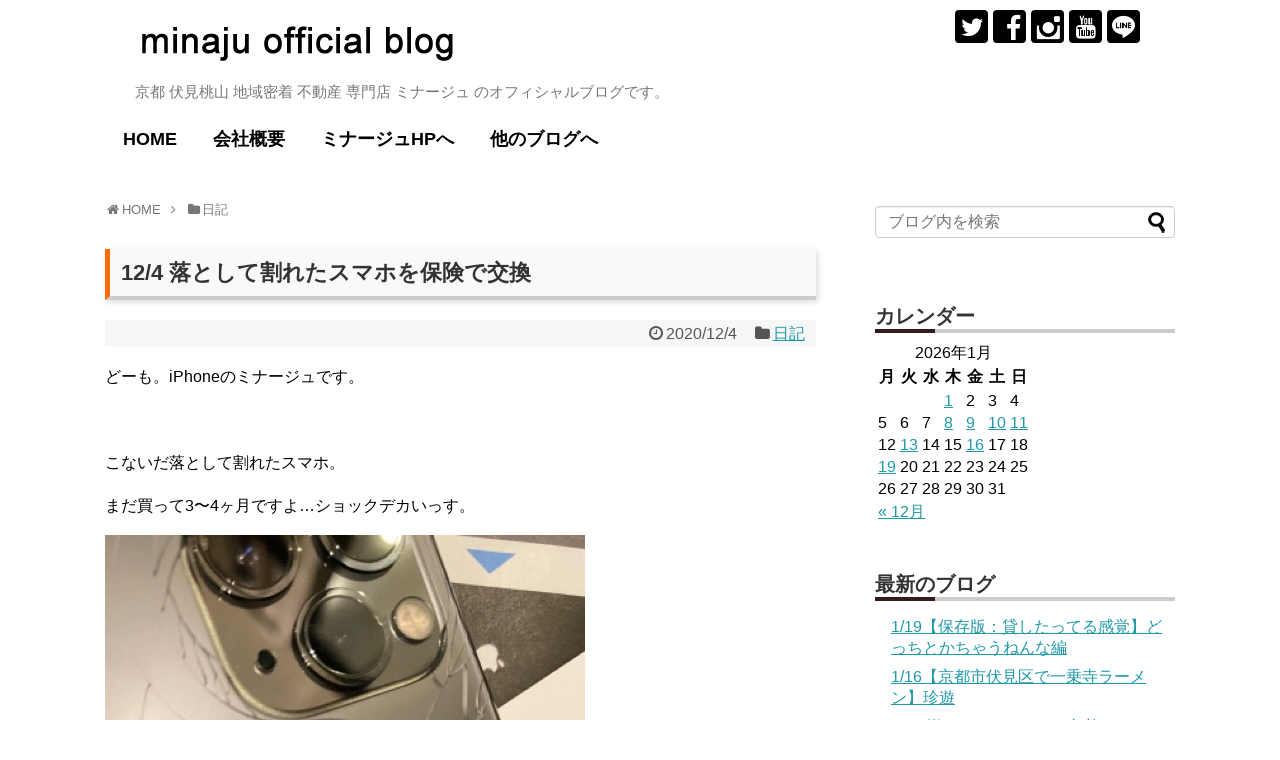

--- FILE ---
content_type: text/html; charset=UTF-8
request_url: https://minaju.biz/nikki/12-4-%E8%90%BD%E3%81%A8%E3%81%97%E3%81%A6%E5%89%B2%E3%82%8C%E3%81%9F%E3%82%B9%E3%83%9E%E3%83%9B%E3%82%92%E4%BF%9D%E9%99%BA%E3%81%A7%E4%BA%A4%E6%8F%9B/
body_size: 65452
content:
<!DOCTYPE html>
<html lang="ja">
<head>
<meta charset="UTF-8">
  <meta name="viewport" content="width=device-width,initial-scale=1.0">
<link rel="alternate" type="application/rss+xml" title="minaju official blog（ミナージュ・オフィシャルブログ） RSS Feed" href="https://minaju.biz/feed/" />
<link rel="pingback" href="https://minaju.biz/xmlrpc.php" />
<meta name="description" content="どーも。iPhoneのミナージュです。こないだ落として割れたスマホ。まだ買って3〜4ヶ月ですよ…ショックデカいっす。“保険入ってへんだかなぁ…”ってドコモに聞いたらちゃんと入ってたらしく、11000円で新品交換できるという。もっ..." />
<meta name="keywords" content="日記" />
<!-- OGP -->
<meta property="og:type" content="article">
<meta property="og:description" content="どーも。iPhoneのミナージュです。こないだ落として割れたスマホ。まだ買って3〜4ヶ月ですよ…ショックデカいっす。“保険入ってへんだかなぁ…”ってドコモに聞いたらちゃんと入ってたらしく、11000円で新品交換できるという。もっ...">
<meta property="og:title" content="12/4 落として割れたスマホを保険で交換">
<meta property="og:url" content="https://minaju.biz/nikki/12-4-%e8%90%bd%e3%81%a8%e3%81%97%e3%81%a6%e5%89%b2%e3%82%8c%e3%81%9f%e3%82%b9%e3%83%9e%e3%83%9b%e3%82%92%e4%bf%9d%e9%99%ba%e3%81%a7%e4%ba%a4%e6%8f%9b/">
<meta property="og:image" content="https://minaju.biz/wp-content/uploads/2020/12/8C84873A-F79E-47F9-98CD-088B3FF46C53.jpeg">
<meta property="og:site_name" content="minaju official blog（ミナージュ・オフィシャルブログ）">
<meta property="og:locale" content="ja_JP">
<!-- /OGP -->
<!-- Twitter Card -->
<meta name="twitter:card" content="summary">
<meta name="twitter:description" content="どーも。iPhoneのミナージュです。こないだ落として割れたスマホ。まだ買って3〜4ヶ月ですよ…ショックデカいっす。“保険入ってへんだかなぁ…”ってドコモに聞いたらちゃんと入ってたらしく、11000円で新品交換できるという。もっ...">
<meta name="twitter:title" content="12/4 落として割れたスマホを保険で交換">
<meta name="twitter:url" content="https://minaju.biz/nikki/12-4-%e8%90%bd%e3%81%a8%e3%81%97%e3%81%a6%e5%89%b2%e3%82%8c%e3%81%9f%e3%82%b9%e3%83%9e%e3%83%9b%e3%82%92%e4%bf%9d%e9%99%ba%e3%81%a7%e4%ba%a4%e6%8f%9b/">
<meta name="twitter:image" content="https://minaju.biz/wp-content/uploads/2020/12/8C84873A-F79E-47F9-98CD-088B3FF46C53.jpeg">
<meta name="twitter:domain" content="minaju.biz">
<meta name="twitter:creator" content="@minaju_mj">
<meta name="twitter:site" content="@minaju_mj">
<!-- /Twitter Card -->

<title>12/4 落として割れたスマホを保険で交換</title>
<link rel='dns-prefetch' href='//s0.wp.com' />
<link rel='dns-prefetch' href='//s.w.org' />
<link rel="alternate" type="application/rss+xml" title="minaju official blog（ミナージュ・オフィシャルブログ） &raquo; フィード" href="https://minaju.biz/feed/" />
<link rel="alternate" type="application/rss+xml" title="minaju official blog（ミナージュ・オフィシャルブログ） &raquo; コメントフィード" href="https://minaju.biz/comments/feed/" />
<link rel="alternate" type="application/rss+xml" title="minaju official blog（ミナージュ・オフィシャルブログ） &raquo; 12/4 落として割れたスマホを保険で交換 のコメントのフィード" href="https://minaju.biz/nikki/12-4-%e8%90%bd%e3%81%a8%e3%81%97%e3%81%a6%e5%89%b2%e3%82%8c%e3%81%9f%e3%82%b9%e3%83%9e%e3%83%9b%e3%82%92%e4%bf%9d%e9%99%ba%e3%81%a7%e4%ba%a4%e6%8f%9b/feed/" />
		<script type="text/javascript">
			window._wpemojiSettings = {"baseUrl":"https:\/\/s.w.org\/images\/core\/emoji\/12.0.0-1\/72x72\/","ext":".png","svgUrl":"https:\/\/s.w.org\/images\/core\/emoji\/12.0.0-1\/svg\/","svgExt":".svg","source":{"concatemoji":"https:\/\/minaju.biz\/wp-includes\/js\/wp-emoji-release.min.js"}};
			!function(a,b,c){function d(a,b){var c=String.fromCharCode;l.clearRect(0,0,k.width,k.height),l.fillText(c.apply(this,a),0,0);var d=k.toDataURL();l.clearRect(0,0,k.width,k.height),l.fillText(c.apply(this,b),0,0);var e=k.toDataURL();return d===e}function e(a){var b;if(!l||!l.fillText)return!1;switch(l.textBaseline="top",l.font="600 32px Arial",a){case"flag":return!(b=d([55356,56826,55356,56819],[55356,56826,8203,55356,56819]))&&(b=d([55356,57332,56128,56423,56128,56418,56128,56421,56128,56430,56128,56423,56128,56447],[55356,57332,8203,56128,56423,8203,56128,56418,8203,56128,56421,8203,56128,56430,8203,56128,56423,8203,56128,56447]),!b);case"emoji":return b=d([55357,56424,55356,57342,8205,55358,56605,8205,55357,56424,55356,57340],[55357,56424,55356,57342,8203,55358,56605,8203,55357,56424,55356,57340]),!b}return!1}function f(a){var c=b.createElement("script");c.src=a,c.defer=c.type="text/javascript",b.getElementsByTagName("head")[0].appendChild(c)}var g,h,i,j,k=b.createElement("canvas"),l=k.getContext&&k.getContext("2d");for(j=Array("flag","emoji"),c.supports={everything:!0,everythingExceptFlag:!0},i=0;i<j.length;i++)c.supports[j[i]]=e(j[i]),c.supports.everything=c.supports.everything&&c.supports[j[i]],"flag"!==j[i]&&(c.supports.everythingExceptFlag=c.supports.everythingExceptFlag&&c.supports[j[i]]);c.supports.everythingExceptFlag=c.supports.everythingExceptFlag&&!c.supports.flag,c.DOMReady=!1,c.readyCallback=function(){c.DOMReady=!0},c.supports.everything||(h=function(){c.readyCallback()},b.addEventListener?(b.addEventListener("DOMContentLoaded",h,!1),a.addEventListener("load",h,!1)):(a.attachEvent("onload",h),b.attachEvent("onreadystatechange",function(){"complete"===b.readyState&&c.readyCallback()})),g=c.source||{},g.concatemoji?f(g.concatemoji):g.wpemoji&&g.twemoji&&(f(g.twemoji),f(g.wpemoji)))}(window,document,window._wpemojiSettings);
		</script>
		<style type="text/css">
img.wp-smiley,
img.emoji {
	display: inline !important;
	border: none !important;
	box-shadow: none !important;
	height: 1em !important;
	width: 1em !important;
	margin: 0 .07em !important;
	vertical-align: -0.1em !important;
	background: none !important;
	padding: 0 !important;
}
</style>
	<link rel='stylesheet' id='simplicity-style-css'  href='https://minaju.biz/wp-content/themes/simplicity2/style.css' type='text/css' media='all' />
<link rel='stylesheet' id='responsive-style-css'  href='https://minaju.biz/wp-content/themes/simplicity2/css/responsive-pc.css' type='text/css' media='all' />
<link rel='stylesheet' id='font-awesome-style-css'  href='https://minaju.biz/wp-content/themes/simplicity2/webfonts/css/font-awesome.min.css' type='text/css' media='all' />
<link rel='stylesheet' id='icomoon-style-css'  href='https://minaju.biz/wp-content/themes/simplicity2/webfonts/icomoon/style.css' type='text/css' media='all' />
<link rel='stylesheet' id='responsive-mode-style-css'  href='https://minaju.biz/wp-content/themes/simplicity2/responsive.css' type='text/css' media='all' />
<link rel='stylesheet' id='narrow-style-css'  href='https://minaju.biz/wp-content/themes/simplicity2/css/narrow.css' type='text/css' media='all' />
<link rel='stylesheet' id='media-style-css'  href='https://minaju.biz/wp-content/themes/simplicity2/css/media.css' type='text/css' media='all' />
<link rel='stylesheet' id='extension-style-css'  href='https://minaju.biz/wp-content/themes/simplicity2/css/extension.css' type='text/css' media='all' />
<style id='extension-style-inline-css' type='text/css'>
 .entry-thumb img,.related-entry-thumb img,.widget_new_entries ul li img,.widget_new_popular ul li img,.widget_popular_ranking ul li img,#prev-next img,.widget_new_entries .new-entrys-large .new-entry img{border-radius:10px}@media screen and (max-width:639px){.article br{display:block}} body{word-wrap:break-word}
</style>
<link rel='stylesheet' id='child-style-css'  href='https://minaju.biz/wp-content/themes/simplicity2-child-for-minaju-blog/style.css' type='text/css' media='all' />
<link rel='stylesheet' id='child-responsive-mode-style-css'  href='https://minaju.biz/wp-content/themes/simplicity2-child-for-minaju-blog/responsive.css' type='text/css' media='all' />
<link rel='stylesheet' id='print-style-css'  href='https://minaju.biz/wp-content/themes/simplicity2/css/print.css' type='text/css' media='print' />
<link rel='stylesheet' id='wp-block-library-css'  href='https://minaju.biz/wp-includes/css/dist/block-library/style.min.css' type='text/css' media='all' />
<link rel='stylesheet' id='jetpack_css-css'  href='https://minaju.biz/wp-content/plugins/jetpack/css/jetpack.css' type='text/css' media='all' />
<script type='text/javascript' src='https://minaju.biz/wp-includes/js/jquery/jquery.js'></script>
<script type='text/javascript' src='https://minaju.biz/wp-includes/js/jquery/jquery-migrate.min.js'></script>
<link rel="canonical" href="https://minaju.biz/nikki/12-4-%e8%90%bd%e3%81%a8%e3%81%97%e3%81%a6%e5%89%b2%e3%82%8c%e3%81%9f%e3%82%b9%e3%83%9e%e3%83%9b%e3%82%92%e4%bf%9d%e9%99%ba%e3%81%a7%e4%ba%a4%e6%8f%9b/" />
<link rel='shortlink' href='https://wp.me/p8OdMc-1TS' />
<link rel="alternate" type="application/json+oembed" href="https://minaju.biz/wp-json/oembed/1.0/embed?url=https%3A%2F%2Fminaju.biz%2Fnikki%2F12-4-%25e8%2590%25bd%25e3%2581%25a8%25e3%2581%2597%25e3%2581%25a6%25e5%2589%25b2%25e3%2582%258c%25e3%2581%259f%25e3%2582%25b9%25e3%2583%259e%25e3%2583%259b%25e3%2582%2592%25e4%25bf%259d%25e9%2599%25ba%25e3%2581%25a7%25e4%25ba%25a4%25e6%258f%259b%2F" />
<link rel="alternate" type="text/xml+oembed" href="https://minaju.biz/wp-json/oembed/1.0/embed?url=https%3A%2F%2Fminaju.biz%2Fnikki%2F12-4-%25e8%2590%25bd%25e3%2581%25a8%25e3%2581%2597%25e3%2581%25a6%25e5%2589%25b2%25e3%2582%258c%25e3%2581%259f%25e3%2582%25b9%25e3%2583%259e%25e3%2583%259b%25e3%2582%2592%25e4%25bf%259d%25e9%2599%25ba%25e3%2581%25a7%25e4%25ba%25a4%25e6%258f%259b%2F&#038;format=xml" />

<link rel='dns-prefetch' href='//v0.wordpress.com'/>
<style type='text/css'>img#wpstats{display:none}</style><link rel="shortcut icon" type="image/x-icon" href="https://minaju.biz/wp-content/uploads/2017/05/favicon.ico" />
<!-- Google Analytics -->
<script>
  (function(i,s,o,g,r,a,m){i['GoogleAnalyticsObject']=r;i[r]=i[r]||function(){
  (i[r].q=i[r].q||[]).push(arguments)},i[r].l=1*new Date();a=s.createElement(o),
  m=s.getElementsByTagName(o)[0];a.async=1;a.src=g;m.parentNode.insertBefore(a,m)
  })(window,document,'script','//www.google-analytics.com/analytics.js','ga');

  ga('create', 'UA-100505036-1', 'auto');
    ga('send', 'pageview');
</script>
<!-- /Google Analytics -->
</head>
  <body class="post-template-default single single-post postid-7308 single-format-standard categoryid-1" itemscope itemtype="http://schema.org/WebPage">
    <div id="container">

      <!-- header -->
      <header itemscope itemtype="http://schema.org/WPHeader">
        <div id="header" class="clearfix">
          <div id="header-in">

                        <div id="h-top">
              <!-- モバイルメニュー表示用のボタン -->
<div id="mobile-menu">
  <a id="mobile-menu-toggle" href="#"><span class="fa fa-bars fa-2x"></span></a>
</div>

              <div class="alignleft top-title-catchphrase">
                <!-- サイトのタイトル -->
<p id="site-title" itemscope itemtype="http://schema.org/Organization">
  <a href="https://minaju.biz/"><img src="https://minaju.biz/wp-content/uploads/2017/04/logo.png" alt="minaju official blog（ミナージュ・オフィシャルブログ）" class="site-title-img" /></a></p>
<!-- サイトの概要 -->
<p id="site-description">
  京都 伏見桃山 地域密着 不動産 専門店 ミナージュ のオフィシャルブログです。</p>
              </div>

              <div class="alignright top-sns-follows">
                                <!-- SNSページ -->
<div class="sns-pages">
<p class="sns-follow-msg">フォローする</p>
<ul class="snsp">
<li class="twitter-page"><a href="//twitter.com/minaju_mj" target="_blank" title="Twitterをフォロー" rel="nofollow"><span class="icon-twitter-logo"></span></a></li><li class="facebook-page"><a href="//www.facebook.com/ミナージュ-有限会社ミナミ住宅販売-371091326303006" target="_blank" title="Facebookをフォロー" rel="nofollow"><span class="icon-facebook-logo"></span></a></li><li class="instagram-page"><a href="//instagram.com/p/BTVttK8lndw" target="_blank" title="Instagramをフォロー" rel="nofollow"><span class="icon-instagram-logo"></span></a></li><li class="youtube-page"><a href="https://www.youtube.com/user/m003710/featured" target="_blank" title="YouTubeをフォロー" rel="nofollow"><span class="icon-youtube-logo"></span></a></li><li class="line-page"><a href="//line.naver.jp/ti/p/@omo1187k" target="_blank" title="LINE@をフォロー" rel="nofollow"><span class="icon-line-logo"></span></a></li>  </ul>
</div>
                              </div>

            </div><!-- /#h-top -->
          </div><!-- /#header-in -->
        </div><!-- /#header -->
      </header>

      <!-- Navigation -->
<nav itemscope itemtype="http://schema.org/SiteNavigationElement">
  <div id="navi">
      	<div id="navi-in">
      <div class="menu-%e3%83%98%e3%83%83%e3%83%80%e3%83%bc%e3%83%a1%e3%83%8b%e3%83%a5%e3%83%bc-container"><ul id="menu-%e3%83%98%e3%83%83%e3%83%80%e3%83%bc%e3%83%a1%e3%83%8b%e3%83%a5%e3%83%bc" class="menu"><li id="menu-item-63" class="menu-item menu-item-type-custom menu-item-object-custom menu-item-home menu-item-63"><a href="https://minaju.biz/">HOME</a></li>
<li id="menu-item-51" class="menu-item menu-item-type-post_type menu-item-object-page menu-item-51"><a href="https://minaju.biz/company/">会社概要</a></li>
<li id="menu-item-53" class="menu-item menu-item-type-custom menu-item-object-custom menu-item-53"><a href="https://www.minaju.com/">ミナージュHPへ</a></li>
<li id="menu-item-117" class="menu-item menu-item-type-custom menu-item-object-custom menu-item-has-children menu-item-117"><a>他のブログへ</a>
<ul class="sub-menu">
	<li id="menu-item-114" class="menu-item menu-item-type-custom menu-item-object-custom menu-item-114"><a href="https://minaju.info/">ミナージュのスタッフブログ</a></li>
	<li id="menu-item-113" class="menu-item menu-item-type-custom menu-item-object-custom menu-item-113"><a href="https://minaju.net/">GGmountain</a></li>
</ul>
</li>
</ul></div>    </div><!-- /#navi-in -->
  </div><!-- /#navi -->
</nav>
<!-- /Navigation -->
      <!-- 本体部分 -->
      <div id="body">
        <div id="body-in">

          
        
          <!-- main -->
          <main itemscope itemprop="mainContentOfPage">
            <div id="main" itemscope itemtype="http://schema.org/Blog">


  
  <div id="breadcrumb" class="breadcrumb-category"><div itemtype="http://data-vocabulary.org/Breadcrumb" itemscope="" class="breadcrumb-home"><span class="fa fa-home fa-fw"></span><a href="https://minaju.biz" itemprop="url"><span itemprop="title">HOME</span></a><span class="sp"><span class="fa fa-angle-right"></span></span></div><div itemtype="http://data-vocabulary.org/Breadcrumb" itemscope=""><span class="fa fa-folder fa-fw"></span><a href="https://minaju.biz/category/nikki/" itemprop="url"><span itemprop="title">日記</span></a></div></div><!-- /#breadcrumb -->  <div id="post-7308" class="post-7308 post type-post status-publish format-standard has-post-thumbnail hentry category-nikki">
  <article class="article">
  
  
  <header>
    <h1 class="entry-title">
            12/4 落として割れたスマホを保険で交換          </h1>
    <p class="post-meta">
            <span class="post-date"><span class="fa fa-clock-o fa-fw"></span><time class="entry-date date published updated" datetime="2020-12-04T17:13:27+09:00">2020/12/4</time></span>
    
      <span class="category"><span class="fa fa-folder fa-fw"></span><a href="https://minaju.biz/category/nikki/" rel="category tag">日記</a></span>

      
      
      
      
      
    </p>

    
    
    
      </header>

  
  <div id="the-content" class="entry-content">
  <p>どーも。iPhoneのミナージュです。</p>
<p>&ensp;</p>
<p>こないだ落として割れたスマホ。</p>
<p>まだ買って3〜4ヶ月ですよ…ショックデカいっす。</p>
<p><img class="alignnone size-full wp-image-7296" src="https://minaju.biz/wp-content/uploads/2020/11/0D78BF23-CB59-4488-9C3F-F2FCBD6D2742.jpeg" alt="" width="480" height="640" srcset="https://minaju.biz/wp-content/uploads/2020/11/0D78BF23-CB59-4488-9C3F-F2FCBD6D2742.jpeg 480w, https://minaju.biz/wp-content/uploads/2020/11/0D78BF23-CB59-4488-9C3F-F2FCBD6D2742-225x300.jpeg 225w, https://minaju.biz/wp-content/uploads/2020/11/0D78BF23-CB59-4488-9C3F-F2FCBD6D2742-320x427.jpeg 320w" sizes="(max-width: 480px) 100vw, 480px" /></p>
<p>&ensp;</p>
<p>“保険入ってへんだかなぁ…”</p>
<p>ってドコモに聞いたらちゃんと入ってたらしく、11000円で新品交換できるという。</p>
<p>&ensp;</p>
<p>もったいないけど仕方ない。</p>
<p>&ensp;</p>
<p>これも勉強やと手続きしました。</p>
<p>&ensp;</p>
<p>ドコモの専用窓口に連絡して、新品が郵送で送られてきた。</p>
<p><img class="alignnone size-full wp-image-7309" src="https://minaju.biz/wp-content/uploads/2020/12/8C84873A-F79E-47F9-98CD-088B3FF46C53.jpeg" alt="" width="640" height="480" srcset="https://minaju.biz/wp-content/uploads/2020/12/8C84873A-F79E-47F9-98CD-088B3FF46C53.jpeg 640w, https://minaju.biz/wp-content/uploads/2020/12/8C84873A-F79E-47F9-98CD-088B3FF46C53-300x225.jpeg 300w, https://minaju.biz/wp-content/uploads/2020/12/8C84873A-F79E-47F9-98CD-088B3FF46C53-320x240.jpeg 320w" sizes="(max-width: 640px) 100vw, 640px" /></p>
<p>&ensp;</p>
<p>バックアップ取って、SIMカードを入れ換えて、古い方のデータ消して黄色の返送封筒に入れて郵便ポストへ。</p>
<p>新しい方立ち上げて、アカウントを操作。</p>
<p>これがめちゃくちゃ邪魔くさい。。。メール設定、銀行系とカード系でうまく連携出来ずややこしい手続きして元に戻りつつありますが…まだ完全復旧出来ず。</p>
<p>&ensp;</p>
<p>ホンマこんな作業も覚えりゃ簡単なんだろけど…苦手なんです実は。</p>
<p>&ensp;</p>
<p>iPadも新しいの来たけど…使わず放置…。</p>
<p>あっかんわ〜(^◇^;)</p>
  </div>

  <footer>
    <!-- ページリンク -->
          <div id="text-8" class="widget-under-article widget_text">			<div class="textwidget"><a href="//localkansai.blogmura.com/kyoto_town/ranking.html"><img src="//localkansai.blogmura.com/kyoto_town/img/kyoto_town88_31.gif" width="88" height="31" border="0" alt="にほんブログ村 地域生活（街） 関西ブログ 京都（市）情報へ" /></a><br /><a href="//localkansai.blogmura.com/kyoto_town/ranking.html">にほんブログ村</a></div>
		</div>    
    

    
    <div id="sns-group" class="sns-group sns-group-bottom">
    <div class="sns-buttons sns-buttons-pc">
    <p class="sns-share-msg">シェアする</p>
    <ul class="snsb snsb-balloon clearfix">
        <li class="balloon-btn twitter-balloon-btn">
      <span class="balloon-btn-set">
        <span class="arrow-box">
          <a href="//twitter.com/search?q=https%3A%2F%2Fminaju.biz%2Fnikki%2F12-4-%25e8%2590%25bd%25e3%2581%25a8%25e3%2581%2597%25e3%2581%25a6%25e5%2589%25b2%25e3%2582%258c%25e3%2581%259f%25e3%2582%25b9%25e3%2583%259e%25e3%2583%259b%25e3%2582%2592%25e4%25bf%259d%25e9%2599%25ba%25e3%2581%25a7%25e4%25ba%25a4%25e6%258f%259b%2F" target="blank" class="arrow-box-link twitter-arrow-box-link" rel="nofollow">
            <span class="social-count twitter-count"><span class="fa fa-comments"></span></span>
          </a>
        </span>
        <a href="https://twitter.com/intent/tweet?text=12%2F4+%E8%90%BD%E3%81%A8%E3%81%97%E3%81%A6%E5%89%B2%E3%82%8C%E3%81%9F%E3%82%B9%E3%83%9E%E3%83%9B%E3%82%92%E4%BF%9D%E9%99%BA%E3%81%A7%E4%BA%A4%E6%8F%9B&amp;url=https%3A%2F%2Fminaju.biz%2Fnikki%2F12-4-%25e8%2590%25bd%25e3%2581%25a8%25e3%2581%2597%25e3%2581%25a6%25e5%2589%25b2%25e3%2582%258c%25e3%2581%259f%25e3%2582%25b9%25e3%2583%259e%25e3%2583%259b%25e3%2582%2592%25e4%25bf%259d%25e9%2599%25ba%25e3%2581%25a7%25e4%25ba%25a4%25e6%258f%259b%2F" target="blank" class="balloon-btn-link twitter-balloon-btn-link" rel="nofollow">
          <span class="icon-twitter"></span>
        </a>
      </span>
    </li>
            <li class="balloon-btn facebook-balloon-btn">
      <span class="balloon-btn-set">
        <span class="arrow-box">
          <a href="//www.facebook.com/sharer/sharer.php?u=https://minaju.biz/nikki/12-4-%e8%90%bd%e3%81%a8%e3%81%97%e3%81%a6%e5%89%b2%e3%82%8c%e3%81%9f%e3%82%b9%e3%83%9e%e3%83%9b%e3%82%92%e4%bf%9d%e9%99%ba%e3%81%a7%e4%ba%a4%e6%8f%9b/&amp;t=12%2F4+%E8%90%BD%E3%81%A8%E3%81%97%E3%81%A6%E5%89%B2%E3%82%8C%E3%81%9F%E3%82%B9%E3%83%9E%E3%83%9B%E3%82%92%E4%BF%9D%E9%99%BA%E3%81%A7%E4%BA%A4%E6%8F%9B" target="blank" class="arrow-box-link facebook-arrow-box-link" rel="nofollow">
            <span class="social-count facebook-count"><span class="fa fa-spinner fa-pulse"></span></span>
          </a>
        </span>
        <a href="//www.facebook.com/sharer/sharer.php?u=https://minaju.biz/nikki/12-4-%e8%90%bd%e3%81%a8%e3%81%97%e3%81%a6%e5%89%b2%e3%82%8c%e3%81%9f%e3%82%b9%e3%83%9e%e3%83%9b%e3%82%92%e4%bf%9d%e9%99%ba%e3%81%a7%e4%ba%a4%e6%8f%9b/&amp;t=12%2F4+%E8%90%BD%E3%81%A8%E3%81%97%E3%81%A6%E5%89%B2%E3%82%8C%E3%81%9F%E3%82%B9%E3%83%9E%E3%83%9B%E3%82%92%E4%BF%9D%E9%99%BA%E3%81%A7%E4%BA%A4%E6%8F%9B" target="blank" class="balloon-btn-link facebook-balloon-btn-link" rel="nofollow">
          <span class="icon-facebook"></span>
        </a>
      </span>
    </li>
            <li class="balloon-btn googleplus-balloon-btn">
      <span class="balloon-btn-set">
        <span class="arrow-box">
          <a href="//plus.google.com/share?url=https%3A%2F%2Fminaju.biz%2Fnikki%2F12-4-%25e8%2590%25bd%25e3%2581%25a8%25e3%2581%2597%25e3%2581%25a6%25e5%2589%25b2%25e3%2582%258c%25e3%2581%259f%25e3%2582%25b9%25e3%2583%259e%25e3%2583%259b%25e3%2582%2592%25e4%25bf%259d%25e9%2599%25ba%25e3%2581%25a7%25e4%25ba%25a4%25e6%258f%259b%2F" onclick="javascript:window.open(this.href, '', 'menubar=no,toolbar=no,resizable=yes,scrollbars=yes,height=600,width=600');return false;" target="blank" class="arrow-box-link googleplus-arrow-box-link" rel="nofollow">
            <span class="social-count googleplus-count"><span class="fa fa-spinner fa-pulse"></span></span>
          </a>
        </span>
        <a href="//plus.google.com/share?url=https%3A%2F%2Fminaju.biz%2Fnikki%2F12-4-%25e8%2590%25bd%25e3%2581%25a8%25e3%2581%2597%25e3%2581%25a6%25e5%2589%25b2%25e3%2582%258c%25e3%2581%259f%25e3%2582%25b9%25e3%2583%259e%25e3%2583%259b%25e3%2582%2592%25e4%25bf%259d%25e9%2599%25ba%25e3%2581%25a7%25e4%25ba%25a4%25e6%258f%259b%2F" onclick="javascript:window.open(this.href, '', 'menubar=no,toolbar=no,resizable=yes,scrollbars=yes,height=600,width=600');return false;" target="blank" class="balloon-btn-link googleplus-balloon-btn-link" rel="nofollow">
          <span class="icon-googleplus"></span>
        </a>
      </span>
    </li>
            <li class="balloon-btn hatena-balloon-btn">
      <span class="balloon-btn-set">
        <span class="arrow-box">
          <a href="//b.hatena.ne.jp/entry/s/minaju.biz/nikki/12-4-%e8%90%bd%e3%81%a8%e3%81%97%e3%81%a6%e5%89%b2%e3%82%8c%e3%81%9f%e3%82%b9%e3%83%9e%e3%83%9b%e3%82%92%e4%bf%9d%e9%99%ba%e3%81%a7%e4%ba%a4%e6%8f%9b/" target="blank" class="arrow-box-link hatena-arrow-box-link" rel="nofollow">
            <span class="social-count hatebu-count"><span class="fa fa-spinner fa-pulse"></span></span>
          </a>
        </span>
        <a href="//b.hatena.ne.jp/entry/s/minaju.biz/nikki/12-4-%e8%90%bd%e3%81%a8%e3%81%97%e3%81%a6%e5%89%b2%e3%82%8c%e3%81%9f%e3%82%b9%e3%83%9e%e3%83%9b%e3%82%92%e4%bf%9d%e9%99%ba%e3%81%a7%e4%ba%a4%e6%8f%9b/" target="blank" class="hatena-bookmark-button balloon-btn-link hatena-balloon-btn-link" data-hatena-bookmark-layout="simple" title="12/4 落として割れたスマホを保険で交換" rel="nofollow">
          <span class="icon-hatena"></span>
        </a>
      </span>
    </li>
            <li class="balloon-btn pocket-balloon-btn">
      <span class="balloon-btn-set">
        <span class="arrow-box">
          <a href="//getpocket.com/edit?url=https://minaju.biz/nikki/12-4-%e8%90%bd%e3%81%a8%e3%81%97%e3%81%a6%e5%89%b2%e3%82%8c%e3%81%9f%e3%82%b9%e3%83%9e%e3%83%9b%e3%82%92%e4%bf%9d%e9%99%ba%e3%81%a7%e4%ba%a4%e6%8f%9b/" target="blank" class="arrow-box-link pocket-arrow-box-link" rel="nofollow">
            <span class="social-count pocket-count"><span class="fa fa-spinner fa-pulse"></span></span>
          </a>
        </span>
        <a href="//getpocket.com/edit?url=https://minaju.biz/nikki/12-4-%e8%90%bd%e3%81%a8%e3%81%97%e3%81%a6%e5%89%b2%e3%82%8c%e3%81%9f%e3%82%b9%e3%83%9e%e3%83%9b%e3%82%92%e4%bf%9d%e9%99%ba%e3%81%a7%e4%ba%a4%e6%8f%9b/" target="blank" class="balloon-btn-link pocket-balloon-btn-link" rel="nofollow">
          <span class="icon-pocket"></span>
        </a>
      </span>
    </li>
            <li class="balloon-btn line-balloon-btn">
      <span class="balloon-btn-set">
        <span class="arrow-box">
          <a href="//timeline.line.me/social-plugin/share?url=https%3A%2F%2Fminaju.biz%2Fnikki%2F12-4-%25e8%2590%25bd%25e3%2581%25a8%25e3%2581%2597%25e3%2581%25a6%25e5%2589%25b2%25e3%2582%258c%25e3%2581%259f%25e3%2582%25b9%25e3%2583%259e%25e3%2583%259b%25e3%2582%2592%25e4%25bf%259d%25e9%2599%25ba%25e3%2581%25a7%25e4%25ba%25a4%25e6%258f%259b%2F" target="blank" class="arrow-box-link line-arrow-box-link" rel="nofollow">
            LINE!
          </a>
        </span>
        <a href="//timeline.line.me/social-plugin/share?url=https%3A%2F%2Fminaju.biz%2Fnikki%2F12-4-%25e8%2590%25bd%25e3%2581%25a8%25e3%2581%2597%25e3%2581%25a6%25e5%2589%25b2%25e3%2582%258c%25e3%2581%259f%25e3%2582%25b9%25e3%2583%259e%25e3%2583%259b%25e3%2582%2592%25e4%25bf%259d%25e9%2599%25ba%25e3%2581%25a7%25e4%25ba%25a4%25e6%258f%259b%2F" target="blank" class="balloon-btn-link line-balloon-btn-link" rel="nofollow">
          <span class="icon-line"></span>
        </a>
      </span>
    </li>
                      </ul>
</div>

    <!-- SNSページ -->
<div class="sns-pages">
<p class="sns-follow-msg">フォローする</p>
<ul class="snsp">
<li class="twitter-page"><a href="//twitter.com/minaju_mj" target="_blank" title="Twitterをフォロー" rel="nofollow"><span class="icon-twitter-logo"></span></a></li><li class="facebook-page"><a href="//www.facebook.com/ミナージュ-有限会社ミナミ住宅販売-371091326303006" target="_blank" title="Facebookをフォロー" rel="nofollow"><span class="icon-facebook-logo"></span></a></li><li class="instagram-page"><a href="//instagram.com/p/BTVttK8lndw" target="_blank" title="Instagramをフォロー" rel="nofollow"><span class="icon-instagram-logo"></span></a></li><li class="youtube-page"><a href="https://www.youtube.com/user/m003710/featured" target="_blank" title="YouTubeをフォロー" rel="nofollow"><span class="icon-youtube-logo"></span></a></li><li class="line-page"><a href="//line.naver.jp/ti/p/@omo1187k" target="_blank" title="LINE@をフォロー" rel="nofollow"><span class="icon-line-logo"></span></a></li>  </ul>
</div>
    </div>

    
    <p class="footer-post-meta">

            <span class="post-tag"></span>
      
      
      
          </p>
  </footer>
  </article><!-- .article -->
  </div><!-- .post -->

      <div id="under-entry-body">

            <aside id="related-entries">
        <h2>関連記事</h2>
                <article class="related-entry cf">
  <div class="related-entry-thumb">
    <a href="https://minaju.biz/nikki/3-2-%e4%ba%ac%e9%83%bd%e3%81%98%e3%82%83%e3%81%aa%e3%81%84%e3%81%91%e3%81%a9%e3%80%90%e5%8f%a4%e6%b0%91%e5%ae%b6%e5%8b%9f%e9%9b%86%e3%80%91%e3%82%82%e3%81%86%e3%81%99%e3%81%90%e9%96%8b%e5%a7%8b/" title="3/2 京都じゃないけど【古民家募集】もうすぐ開始！">
        <img width="100" height="100" src="https://minaju.biz/wp-content/uploads/2021/03/DF731C48-1886-4ECA-A005-B6863A9A0481-100x100.jpeg" class="related-entry-thumb-image wp-post-image" alt="" srcset="https://minaju.biz/wp-content/uploads/2021/03/DF731C48-1886-4ECA-A005-B6863A9A0481-100x100.jpeg 100w, https://minaju.biz/wp-content/uploads/2021/03/DF731C48-1886-4ECA-A005-B6863A9A0481-150x150.jpeg 150w" sizes="(max-width: 100px) 100vw, 100px" />        </a>
  </div><!-- /.related-entry-thumb -->

  <div class="related-entry-content">
    <header>
      <h3 class="related-entry-title">
        <a href="https://minaju.biz/nikki/3-2-%e4%ba%ac%e9%83%bd%e3%81%98%e3%82%83%e3%81%aa%e3%81%84%e3%81%91%e3%81%a9%e3%80%90%e5%8f%a4%e6%b0%91%e5%ae%b6%e5%8b%9f%e9%9b%86%e3%80%91%e3%82%82%e3%81%86%e3%81%99%e3%81%90%e9%96%8b%e5%a7%8b/" class="related-entry-title-link" title="3/2 京都じゃないけど【古民家募集】もうすぐ開始！">
        3/2 京都じゃないけど【古民家募集】もうすぐ開始！        </a></h3>
    </header>
    <p class="related-entry-snippet">
   どーも。日本に住まないか？がテーマのミナージュです。





おくどさんのある生活・・・

建築100年からなる古民家をき...</p>

        <footer>
      <p class="related-entry-read"><a href="https://minaju.biz/nikki/3-2-%e4%ba%ac%e9%83%bd%e3%81%98%e3%82%83%e3%81%aa%e3%81%84%e3%81%91%e3%81%a9%e3%80%90%e5%8f%a4%e6%b0%91%e5%ae%b6%e5%8b%9f%e9%9b%86%e3%80%91%e3%82%82%e3%81%86%e3%81%99%e3%81%90%e9%96%8b%e5%a7%8b/">続きを読む</a></p>
    </footer>
    
  </div><!-- /.related-entry-content -->
</article><!-- /.elated-entry -->      <article class="related-entry cf">
  <div class="related-entry-thumb">
    <a href="https://minaju.biz/nikki/5-20-%e3%81%a1%e3%82%87%e3%81%a3%e3%81%a8%e8%81%9e%e3%81%8d%e3%81%9f%e3%81%84%e3%82%93%e3%81%a0%e3%81%91%e3%81%a9%e3%80%82/" title="5/20 ちょっと聞きたいんだけど。">
        <img src="https://minaju.biz/wp-content/themes/simplicity2/images/no-image.png" alt="NO IMAGE" class="no-image related-entry-no-image" srcset="https://minaju.biz/wp-content/themes/simplicity2/images/no-image.png 100w" width="100" height="100" sizes="(max-width: 100px) 100vw, 100px" />
        </a>
  </div><!-- /.related-entry-thumb -->

  <div class="related-entry-content">
    <header>
      <h3 class="related-entry-title">
        <a href="https://minaju.biz/nikki/5-20-%e3%81%a1%e3%82%87%e3%81%a3%e3%81%a8%e8%81%9e%e3%81%8d%e3%81%9f%e3%81%84%e3%82%93%e3%81%a0%e3%81%91%e3%81%a9%e3%80%82/" class="related-entry-title-link" title="5/20 ちょっと聞きたいんだけど。">
        5/20 ちょっと聞きたいんだけど。        </a></h3>
    </header>
    <p class="related-entry-snippet">
   どーも。1人の行動が大きな損害を出す可能性もあるよ？ミナージュです。



パワハラ、モラハラ、なんちゃらハラね

いや何事も度...</p>

        <footer>
      <p class="related-entry-read"><a href="https://minaju.biz/nikki/5-20-%e3%81%a1%e3%82%87%e3%81%a3%e3%81%a8%e8%81%9e%e3%81%8d%e3%81%9f%e3%81%84%e3%82%93%e3%81%a0%e3%81%91%e3%81%a9%e3%80%82/">続きを読む</a></p>
    </footer>
    
  </div><!-- /.related-entry-content -->
</article><!-- /.elated-entry -->      <article class="related-entry cf">
  <div class="related-entry-thumb">
    <a href="https://minaju.biz/nikki/11-14-%e3%81%84%e3%81%9f%e3%81%a0%e3%81%8d%e3%81%be%e3%81%97%e3%81%9f%e3%80%9csadaharu-aoki-paris/" title="11/14 いただきました〜SADAHARU AOKI paris">
        <img width="100" height="100" src="https://minaju.biz/wp-content/uploads/2023/11/IMG_1318-100x100.jpeg" class="related-entry-thumb-image wp-post-image" alt="" srcset="https://minaju.biz/wp-content/uploads/2023/11/IMG_1318-100x100.jpeg 100w, https://minaju.biz/wp-content/uploads/2023/11/IMG_1318-150x150.jpeg 150w" sizes="(max-width: 100px) 100vw, 100px" />        </a>
  </div><!-- /.related-entry-thumb -->

  <div class="related-entry-content">
    <header>
      <h3 class="related-entry-title">
        <a href="https://minaju.biz/nikki/11-14-%e3%81%84%e3%81%9f%e3%81%a0%e3%81%8d%e3%81%be%e3%81%97%e3%81%9f%e3%80%9csadaharu-aoki-paris/" class="related-entry-title-link" title="11/14 いただきました〜SADAHARU AOKI paris">
        11/14 いただきました〜SADAHARU AOKI paris        </a></h3>
    </header>
    <p class="related-entry-snippet">
   どーも。ありがたき幸せミナージュです。



売主さんが来てくれました^ ^





毎回オシャレなお菓子ありがとうご...</p>

        <footer>
      <p class="related-entry-read"><a href="https://minaju.biz/nikki/11-14-%e3%81%84%e3%81%9f%e3%81%a0%e3%81%8d%e3%81%be%e3%81%97%e3%81%9f%e3%80%9csadaharu-aoki-paris/">続きを読む</a></p>
    </footer>
    
  </div><!-- /.related-entry-content -->
</article><!-- /.elated-entry -->      <article class="related-entry cf">
  <div class="related-entry-thumb">
    <a href="https://minaju.biz/nikki/12-2-%e6%97%a5%e6%9c%ac%e4%bb%a3%e8%a1%a8%e6%b1%ba%e5%8b%9d%e3%83%88%e3%83%bc%e3%83%8a%e3%83%a1%e3%83%b3%e3%83%88%e9%80%b2%e5%87%ba%ef%bc%81/" title="12/2 日本代表決勝トーナメント進出！">
        <img width="100" height="100" src="https://minaju.biz/wp-content/uploads/2022/12/2D930E88-D8C3-4249-B4C3-F6395D9535C4-100x100.jpeg" class="related-entry-thumb-image wp-post-image" alt="" srcset="https://minaju.biz/wp-content/uploads/2022/12/2D930E88-D8C3-4249-B4C3-F6395D9535C4-100x100.jpeg 100w, https://minaju.biz/wp-content/uploads/2022/12/2D930E88-D8C3-4249-B4C3-F6395D9535C4-150x150.jpeg 150w" sizes="(max-width: 100px) 100vw, 100px" />        </a>
  </div><!-- /.related-entry-thumb -->

  <div class="related-entry-content">
    <header>
      <h3 class="related-entry-title">
        <a href="https://minaju.biz/nikki/12-2-%e6%97%a5%e6%9c%ac%e4%bb%a3%e8%a1%a8%e6%b1%ba%e5%8b%9d%e3%83%88%e3%83%bc%e3%83%8a%e3%83%a1%e3%83%b3%e3%83%88%e9%80%b2%e5%87%ba%ef%bc%81/" class="related-entry-title-link" title="12/2 日本代表決勝トーナメント進出！">
        12/2 日本代表決勝トーナメント進出！        </a></h3>
    </header>
    <p class="related-entry-snippet">
   どーも。そら泣くミナージュです。



スペイン撃破！





めちゃくちゃ走ってた！

キツかった！

でも...</p>

        <footer>
      <p class="related-entry-read"><a href="https://minaju.biz/nikki/12-2-%e6%97%a5%e6%9c%ac%e4%bb%a3%e8%a1%a8%e6%b1%ba%e5%8b%9d%e3%83%88%e3%83%bc%e3%83%8a%e3%83%a1%e3%83%b3%e3%83%88%e9%80%b2%e5%87%ba%ef%bc%81/">続きを読む</a></p>
    </footer>
    
  </div><!-- /.related-entry-content -->
</article><!-- /.elated-entry -->      <article class="related-entry cf">
  <div class="related-entry-thumb">
    <a href="https://minaju.biz/nikki/8-5-%e9%81%a0%e8%bf%91%e4%b8%a1%e7%94%a8%e6%9c%80%e5%bc%b7%ef%bc%81%e9%9a%a0%e3%82%8c%ef%bc%81%ef%bc%9f/" title="8/5 遠近両用最強！隠れ…！？">
        <img width="100" height="100" src="https://minaju.biz/wp-content/uploads/2022/08/D9FC9538-6F60-44D2-ACE3-AE3019FBE3DF-100x100.jpeg" class="related-entry-thumb-image wp-post-image" alt="" srcset="https://minaju.biz/wp-content/uploads/2022/08/D9FC9538-6F60-44D2-ACE3-AE3019FBE3DF-100x100.jpeg 100w, https://minaju.biz/wp-content/uploads/2022/08/D9FC9538-6F60-44D2-ACE3-AE3019FBE3DF-150x150.jpeg 150w" sizes="(max-width: 100px) 100vw, 100px" />        </a>
  </div><!-- /.related-entry-thumb -->

  <div class="related-entry-content">
    <header>
      <h3 class="related-entry-title">
        <a href="https://minaju.biz/nikki/8-5-%e9%81%a0%e8%bf%91%e4%b8%a1%e7%94%a8%e6%9c%80%e5%bc%b7%ef%bc%81%e9%9a%a0%e3%82%8c%ef%bc%81%ef%bc%9f/" class="related-entry-title-link" title="8/5 遠近両用最強！隠れ…！？">
        8/5 遠近両用最強！隠れ…！？        </a></h3>
    </header>
    <p class="related-entry-snippet">
   どーも。目が…目が…ミナージュです。



乱視な上に老眼。

見えぬのだ！



眼鏡市場に相談したらついに遠近両用を...</p>

        <footer>
      <p class="related-entry-read"><a href="https://minaju.biz/nikki/8-5-%e9%81%a0%e8%bf%91%e4%b8%a1%e7%94%a8%e6%9c%80%e5%bc%b7%ef%bc%81%e9%9a%a0%e3%82%8c%ef%bc%81%ef%bc%9f/">続きを読む</a></p>
    </footer>
    
  </div><!-- /.related-entry-content -->
</article><!-- /.elated-entry -->      <article class="related-entry cf">
  <div class="related-entry-thumb">
    <a href="https://minaju.biz/nikki/11-24-%e6%97%a5%e6%9c%ac%e4%bb%a3%e8%a1%a8%e3%81%8c%e5%8b%9d%e3%81%a3%e3%81%9f%ef%bc%81/" title="11/24 日本代表が勝った！">
        <img src="https://minaju.biz/wp-content/themes/simplicity2/images/no-image.png" alt="NO IMAGE" class="no-image related-entry-no-image" srcset="https://minaju.biz/wp-content/themes/simplicity2/images/no-image.png 100w" width="100" height="100" sizes="(max-width: 100px) 100vw, 100px" />
        </a>
  </div><!-- /.related-entry-thumb -->

  <div class="related-entry-content">
    <header>
      <h3 class="related-entry-title">
        <a href="https://minaju.biz/nikki/11-24-%e6%97%a5%e6%9c%ac%e4%bb%a3%e8%a1%a8%e3%81%8c%e5%8b%9d%e3%81%a3%e3%81%9f%ef%bc%81/" class="related-entry-title-link" title="11/24 日本代表が勝った！">
        11/24 日本代表が勝った！        </a></h3>
    </header>
    <p class="related-entry-snippet">
   どーも。雄叫びミナージュです。



こんな事ある？

ドイツに勝ったで！

こんな気合い入った試合見たん久々ですよ。
...</p>

        <footer>
      <p class="related-entry-read"><a href="https://minaju.biz/nikki/11-24-%e6%97%a5%e6%9c%ac%e4%bb%a3%e8%a1%a8%e3%81%8c%e5%8b%9d%e3%81%a3%e3%81%9f%ef%bc%81/">続きを読む</a></p>
    </footer>
    
  </div><!-- /.related-entry-content -->
</article><!-- /.elated-entry -->      <article class="related-entry cf">
  <div class="related-entry-thumb">
    <a href="https://minaju.biz/nikki/9-2-%e3%80%90%e6%96%b0%e8%a6%8f%e7%89%a9%e4%bb%b6%e6%83%85%e5%a0%b1%e3%80%91%e6%9c%a8%e6%b4%a5%e5%b7%9d%e5%b8%82-%e6%9c%a8%e6%b4%a5%e5%b7%9d%e5%8f%b0-%e4%b8%ad%e5%8f%a4%e6%88%b8%e5%bb%ba/" title="9/2 【新規物件情報】木津川市 木津川台 中古戸建">
        <img width="100" height="100" src="https://minaju.biz/wp-content/uploads/2022/09/DAC5F679-9500-4911-8895-AE3EF4B3EE50-100x100.jpeg" class="related-entry-thumb-image wp-post-image" alt="" srcset="https://minaju.biz/wp-content/uploads/2022/09/DAC5F679-9500-4911-8895-AE3EF4B3EE50-100x100.jpeg 100w, https://minaju.biz/wp-content/uploads/2022/09/DAC5F679-9500-4911-8895-AE3EF4B3EE50-150x150.jpeg 150w" sizes="(max-width: 100px) 100vw, 100px" />        </a>
  </div><!-- /.related-entry-thumb -->

  <div class="related-entry-content">
    <header>
      <h3 class="related-entry-title">
        <a href="https://minaju.biz/nikki/9-2-%e3%80%90%e6%96%b0%e8%a6%8f%e7%89%a9%e4%bb%b6%e6%83%85%e5%a0%b1%e3%80%91%e6%9c%a8%e6%b4%a5%e5%b7%9d%e5%b8%82-%e6%9c%a8%e6%b4%a5%e5%b7%9d%e5%8f%b0-%e4%b8%ad%e5%8f%a4%e6%88%b8%e5%bb%ba/" class="related-entry-title-link" title="9/2 【新規物件情報】木津川市 木津川台 中古戸建">
        9/2 【新規物件情報】木津川市 木津川台 中古戸建        </a></h3>
    </header>
    <p class="related-entry-snippet">
   どーも。販売開始ミナージュです。



木津川市木津川台1丁目

土地60坪

建物30坪

南向き、駐車場1台、駅徒歩...</p>

        <footer>
      <p class="related-entry-read"><a href="https://minaju.biz/nikki/9-2-%e3%80%90%e6%96%b0%e8%a6%8f%e7%89%a9%e4%bb%b6%e6%83%85%e5%a0%b1%e3%80%91%e6%9c%a8%e6%b4%a5%e5%b7%9d%e5%b8%82-%e6%9c%a8%e6%b4%a5%e5%b7%9d%e5%8f%b0-%e4%b8%ad%e5%8f%a4%e6%88%b8%e5%bb%ba/">続きを読む</a></p>
    </footer>
    
  </div><!-- /.related-entry-content -->
</article><!-- /.elated-entry -->      <article class="related-entry cf">
  <div class="related-entry-thumb">
    <a href="https://minaju.biz/nikki/2-1-%e3%82%a2%e3%83%83%ef%bc%81%e3%81%a8%e3%81%84%e3%81%86%e9%96%93%e3%81%ab1%e6%9c%88%e7%b5%82%e3%82%8f%e3%82%8b/" title="2/1 アッ！という間に1月終わる">
        <img width="100" height="100" src="https://minaju.biz/wp-content/uploads/2023/02/16028415-9A85-4B0E-8564-8CB33DA2BE60-100x100.jpeg" class="related-entry-thumb-image wp-post-image" alt="" srcset="https://minaju.biz/wp-content/uploads/2023/02/16028415-9A85-4B0E-8564-8CB33DA2BE60-100x100.jpeg 100w, https://minaju.biz/wp-content/uploads/2023/02/16028415-9A85-4B0E-8564-8CB33DA2BE60-150x150.jpeg 150w, https://minaju.biz/wp-content/uploads/2023/02/16028415-9A85-4B0E-8564-8CB33DA2BE60-300x300.jpeg 300w, https://minaju.biz/wp-content/uploads/2023/02/16028415-9A85-4B0E-8564-8CB33DA2BE60-768x768.jpeg 768w, https://minaju.biz/wp-content/uploads/2023/02/16028415-9A85-4B0E-8564-8CB33DA2BE60-320x320.jpeg 320w, https://minaju.biz/wp-content/uploads/2023/02/16028415-9A85-4B0E-8564-8CB33DA2BE60.jpeg 1024w" sizes="(max-width: 100px) 100vw, 100px" />        </a>
  </div><!-- /.related-entry-thumb -->

  <div class="related-entry-content">
    <header>
      <h3 class="related-entry-title">
        <a href="https://minaju.biz/nikki/2-1-%e3%82%a2%e3%83%83%ef%bc%81%e3%81%a8%e3%81%84%e3%81%86%e9%96%93%e3%81%ab1%e6%9c%88%e7%b5%82%e3%82%8f%e3%82%8b/" class="related-entry-title-link" title="2/1 アッ！という間に1月終わる">
        2/1 アッ！という間に1月終わる        </a></h3>
    </header>
    <p class="related-entry-snippet">
   どーも。最速感のミナージュです。



ここ何十年で一番早かった感。

1月が瞬間に終わってしまった(⌒-⌒; )

結局年...</p>

        <footer>
      <p class="related-entry-read"><a href="https://minaju.biz/nikki/2-1-%e3%82%a2%e3%83%83%ef%bc%81%e3%81%a8%e3%81%84%e3%81%86%e9%96%93%e3%81%ab1%e6%9c%88%e7%b5%82%e3%82%8f%e3%82%8b/">続きを読む</a></p>
    </footer>
    
  </div><!-- /.related-entry-content -->
</article><!-- /.elated-entry -->      <article class="related-entry cf">
  <div class="related-entry-thumb">
    <a href="https://minaju.biz/nikki/12-6-%e3%82%af%e3%83%ad%e3%82%a2%e3%83%81%e3%82%a2%e6%88%a6/" title="12/6 クロアチア戦…">
        <img src="https://minaju.biz/wp-content/themes/simplicity2/images/no-image.png" alt="NO IMAGE" class="no-image related-entry-no-image" srcset="https://minaju.biz/wp-content/themes/simplicity2/images/no-image.png 100w" width="100" height="100" sizes="(max-width: 100px) 100vw, 100px" />
        </a>
  </div><!-- /.related-entry-thumb -->

  <div class="related-entry-content">
    <header>
      <h3 class="related-entry-title">
        <a href="https://minaju.biz/nikki/12-6-%e3%82%af%e3%83%ad%e3%82%a2%e3%83%81%e3%82%a2%e6%88%a6/" class="related-entry-title-link" title="12/6 クロアチア戦…">
        12/6 クロアチア戦…        </a></h3>
    </header>
    <p class="related-entry-snippet">
   どーも。燃えたミナージュです。



カタールワールドカップ2022

ベスト16

日本 vs クロアチア

1-1か...</p>

        <footer>
      <p class="related-entry-read"><a href="https://minaju.biz/nikki/12-6-%e3%82%af%e3%83%ad%e3%82%a2%e3%83%81%e3%82%a2%e6%88%a6/">続きを読む</a></p>
    </footer>
    
  </div><!-- /.related-entry-content -->
</article><!-- /.elated-entry -->      <article class="related-entry cf">
  <div class="related-entry-thumb">
    <a href="https://minaju.biz/nikki/10-13-%e3%82%bf%e3%82%a6%e3%83%b3%e3%83%af%e3%83%bc%e3%82%af%e3%81%ab%e6%8e%b2%e8%bc%89%e3%81%97%e3%81%9f%e9%80%94%e7%ab%af/" title="10/13 タウンワークに掲載した途端…">
        <img src="https://minaju.biz/wp-content/themes/simplicity2/images/no-image.png" alt="NO IMAGE" class="no-image related-entry-no-image" srcset="https://minaju.biz/wp-content/themes/simplicity2/images/no-image.png 100w" width="100" height="100" sizes="(max-width: 100px) 100vw, 100px" />
        </a>
  </div><!-- /.related-entry-thumb -->

  <div class="related-entry-content">
    <header>
      <h3 class="related-entry-title">
        <a href="https://minaju.biz/nikki/10-13-%e3%82%bf%e3%82%a6%e3%83%b3%e3%83%af%e3%83%bc%e3%82%af%e3%81%ab%e6%8e%b2%e8%bc%89%e3%81%97%e3%81%9f%e9%80%94%e7%ab%af/" class="related-entry-title-link" title="10/13 タウンワークに掲載した途端…">
        10/13 タウンワークに掲載した途端…        </a></h3>
    </header>
    <p class="related-entry-snippet">
   どーも。止まるから！ミナージュです。



今朝からなんですが

タウンワークに掲載した途端に何社求人関係の会社あんねん言うくら...</p>

        <footer>
      <p class="related-entry-read"><a href="https://minaju.biz/nikki/10-13-%e3%82%bf%e3%82%a6%e3%83%b3%e3%83%af%e3%83%bc%e3%82%af%e3%81%ab%e6%8e%b2%e8%bc%89%e3%81%97%e3%81%9f%e9%80%94%e7%ab%af/">続きを読む</a></p>
    </footer>
    
  </div><!-- /.related-entry-content -->
</article><!-- /.elated-entry -->  
  <br style="clear:both;">      </aside><!-- #related-entries -->
      


      
      
      <!-- post navigation -->
<div class="navigation">
      <div class="prev"><a href="https://minaju.biz/nikki/12-3-j2%e7%ac%ac38%e7%af%80-vs%e9%95%b7%e5%b4%8e-%e5%8b%9d%e3%81%a1/" rel="prev"><span class="fa fa-arrow-left fa-2x pull-left"></span>12/3 J2第38節 vs長崎 勝ち</a></div>
      <div class="next"><a href="https://minaju.biz/nikki/12-5-%e9%ac%bc%e6%bb%85%e3%81%ae%e5%88%83niziu/" rel="next"><span class="fa fa-arrow-right fa-2x pull-left"></span>12/5 鬼滅の刃…NiziU…</a></div>
  </div>
<!-- /post navigation -->
            </div>
    
            </div><!-- /#main -->
          </main>
        <!-- sidebar -->
<div id="sidebar" role="complementary">
    
  <div id="sidebar-widget">
  <!-- ウイジェット -->
  <aside id="search-2" class="widget widget_search"><form method="get" id="searchform" action="https://minaju.biz/">
	<input type="text" placeholder="ブログ内を検索" name="s" id="s">
	<input type="submit" id="searchsubmit" value="">
</form></aside><aside id="calendar-3" class="widget widget_calendar"><h3 class="widget_title sidebar_widget_title">カレンダー</h3><div id="calendar_wrap" class="calendar_wrap"><table id="wp-calendar">
	<caption>2026年1月</caption>
	<thead>
	<tr>
		<th scope="col" title="月曜日">月</th>
		<th scope="col" title="火曜日">火</th>
		<th scope="col" title="水曜日">水</th>
		<th scope="col" title="木曜日">木</th>
		<th scope="col" title="金曜日">金</th>
		<th scope="col" title="土曜日">土</th>
		<th scope="col" title="日曜日">日</th>
	</tr>
	</thead>

	<tfoot>
	<tr>
		<td colspan="3" id="prev"><a href="https://minaju.biz/2025/12/">&laquo; 12月</a></td>
		<td class="pad">&nbsp;</td>
		<td colspan="3" id="next" class="pad">&nbsp;</td>
	</tr>
	</tfoot>

	<tbody>
	<tr>
		<td colspan="3" class="pad">&nbsp;</td><td><a href="https://minaju.biz/2026/01/01/" aria-label="2026年1月1日 に投稿を公開">1</a></td><td>2</td><td>3</td><td>4</td>
	</tr>
	<tr>
		<td>5</td><td>6</td><td>7</td><td><a href="https://minaju.biz/2026/01/08/" aria-label="2026年1月8日 に投稿を公開">8</a></td><td><a href="https://minaju.biz/2026/01/09/" aria-label="2026年1月9日 に投稿を公開">9</a></td><td><a href="https://minaju.biz/2026/01/10/" aria-label="2026年1月10日 に投稿を公開">10</a></td><td><a href="https://minaju.biz/2026/01/11/" aria-label="2026年1月11日 に投稿を公開">11</a></td>
	</tr>
	<tr>
		<td>12</td><td><a href="https://minaju.biz/2026/01/13/" aria-label="2026年1月13日 に投稿を公開">13</a></td><td>14</td><td>15</td><td><a href="https://minaju.biz/2026/01/16/" aria-label="2026年1月16日 に投稿を公開">16</a></td><td>17</td><td>18</td>
	</tr>
	<tr>
		<td><a href="https://minaju.biz/2026/01/19/" aria-label="2026年1月19日 に投稿を公開">19</a></td><td>20</td><td id="today">21</td><td>22</td><td>23</td><td>24</td><td>25</td>
	</tr>
	<tr>
		<td>26</td><td>27</td><td>28</td><td>29</td><td>30</td><td>31</td>
		<td class="pad" colspan="1">&nbsp;</td>
	</tr>
	</tbody>
	</table></div></aside>		<aside id="recent-posts-2" class="widget widget_recent_entries">		<h3 class="widget_title sidebar_widget_title">最新のブログ</h3>		<ul>
											<li>
					<a href="https://minaju.biz/nikki/1-19%e3%80%90%e4%bf%9d%e5%ad%98%e7%89%88%ef%bc%9a%e8%b2%b8%e3%81%97%e3%81%9f%e3%81%a3%e3%81%a6%e3%82%8b%e6%84%9f%e8%a6%9a%e3%80%91%e3%81%a9%e3%81%a3%e3%81%a1%e3%81%a8%e3%81%8b%e3%81%a1%e3%82%83/">1/19【保存版：貸したってる感覚】どっちとかちゃうねんな編</a>
									</li>
											<li>
					<a href="https://minaju.biz/nikki/1-16%e3%80%90%e4%ba%ac%e9%83%bd%e5%b8%82%e4%bc%8f%e8%a6%8b%e5%8c%ba%e3%81%a7%e4%b8%80%e4%b9%97%e5%af%ba%e3%83%a9%e3%83%bc%e3%83%a1%e3%83%b3%e3%80%91%e7%8f%8d%e9%81%8a/">1/16【京都市伏見区で一乗寺ラーメン】珍遊</a>
									</li>
											<li>
					<a href="https://minaju.biz/nikki/1-13-%e6%8f%83%e3%81%a3%e3%81%9f%e3%81%ae%e3%81%a7%e3%81%bf%e3%82%93%e3%81%aa%e3%81%a7%e5%88%9d%e8%a9%a3/">1/13 揃ったのでみんなで初詣</a>
									</li>
											<li>
					<a href="https://minaju.biz/nikki/1-11%e3%80%90%e4%bf%9d%e5%ad%98%e7%89%88%ef%bc%9a%e6%96%b0%e6%88%90%e4%ba%ba%e6%96%b0%e7%a4%be%e4%bc%9a%e4%ba%ba%e3%81%b8%e3%82%a8%e3%83%bc%e3%83%ab%e3%81%a7%e3%81%99%e3%80%91/">1/11【保存版：新成人新社会人へエールです】</a>
									</li>
											<li>
					<a href="https://minaju.biz/nikki/1-10%e3%80%90%e4%ba%ac%e9%83%bd%e5%b8%82%e4%bc%8f%e8%a6%8b%e5%8c%ba%e3%83%a9%e3%83%b3%e3%83%81%e3%80%91%e9%89%84%e6%9d%bf%e7%84%bc%e3%81%8d%e3%81%b2%e3%81%8c%e3%81%97%e3%81%be%e3%82%8b/">1/10【京都市伏見区ランチ】鉄板焼きひがしまる</a>
									</li>
					</ul>
		</aside><aside id="archives-2" class="widget widget_archive"><h3 class="widget_title sidebar_widget_title">アーカイブ</h3>		<ul>
				<li><a href='https://minaju.biz/2026/01/'>2026年1月</a></li>
	<li><a href='https://minaju.biz/2025/12/'>2025年12月</a></li>
	<li><a href='https://minaju.biz/2025/11/'>2025年11月</a></li>
	<li><a href='https://minaju.biz/2025/10/'>2025年10月</a></li>
	<li><a href='https://minaju.biz/2025/09/'>2025年9月</a></li>
	<li><a href='https://minaju.biz/2025/08/'>2025年8月</a></li>
	<li><a href='https://minaju.biz/2025/07/'>2025年7月</a></li>
	<li><a href='https://minaju.biz/2025/06/'>2025年6月</a></li>
	<li><a href='https://minaju.biz/2025/05/'>2025年5月</a></li>
	<li><a href='https://minaju.biz/2025/04/'>2025年4月</a></li>
	<li><a href='https://minaju.biz/2025/03/'>2025年3月</a></li>
	<li><a href='https://minaju.biz/2025/02/'>2025年2月</a></li>
	<li><a href='https://minaju.biz/2025/01/'>2025年1月</a></li>
	<li><a href='https://minaju.biz/2024/12/'>2024年12月</a></li>
	<li><a href='https://minaju.biz/2024/11/'>2024年11月</a></li>
	<li><a href='https://minaju.biz/2024/10/'>2024年10月</a></li>
	<li><a href='https://minaju.biz/2024/09/'>2024年9月</a></li>
	<li><a href='https://minaju.biz/2024/08/'>2024年8月</a></li>
	<li><a href='https://minaju.biz/2024/07/'>2024年7月</a></li>
	<li><a href='https://minaju.biz/2024/06/'>2024年6月</a></li>
	<li><a href='https://minaju.biz/2024/05/'>2024年5月</a></li>
	<li><a href='https://minaju.biz/2024/04/'>2024年4月</a></li>
	<li><a href='https://minaju.biz/2024/03/'>2024年3月</a></li>
	<li><a href='https://minaju.biz/2024/02/'>2024年2月</a></li>
	<li><a href='https://minaju.biz/2024/01/'>2024年1月</a></li>
	<li><a href='https://minaju.biz/2023/12/'>2023年12月</a></li>
	<li><a href='https://minaju.biz/2023/11/'>2023年11月</a></li>
	<li><a href='https://minaju.biz/2023/10/'>2023年10月</a></li>
	<li><a href='https://minaju.biz/2023/09/'>2023年9月</a></li>
	<li><a href='https://minaju.biz/2023/08/'>2023年8月</a></li>
	<li><a href='https://minaju.biz/2023/07/'>2023年7月</a></li>
	<li><a href='https://minaju.biz/2023/06/'>2023年6月</a></li>
	<li><a href='https://minaju.biz/2023/05/'>2023年5月</a></li>
	<li><a href='https://minaju.biz/2023/04/'>2023年4月</a></li>
	<li><a href='https://minaju.biz/2023/03/'>2023年3月</a></li>
	<li><a href='https://minaju.biz/2023/02/'>2023年2月</a></li>
	<li><a href='https://minaju.biz/2023/01/'>2023年1月</a></li>
	<li><a href='https://minaju.biz/2022/12/'>2022年12月</a></li>
	<li><a href='https://minaju.biz/2022/11/'>2022年11月</a></li>
	<li><a href='https://minaju.biz/2022/10/'>2022年10月</a></li>
	<li><a href='https://minaju.biz/2022/09/'>2022年9月</a></li>
	<li><a href='https://minaju.biz/2022/08/'>2022年8月</a></li>
	<li><a href='https://minaju.biz/2022/07/'>2022年7月</a></li>
	<li><a href='https://minaju.biz/2022/06/'>2022年6月</a></li>
	<li><a href='https://minaju.biz/2022/05/'>2022年5月</a></li>
	<li><a href='https://minaju.biz/2022/04/'>2022年4月</a></li>
	<li><a href='https://minaju.biz/2022/03/'>2022年3月</a></li>
	<li><a href='https://minaju.biz/2022/02/'>2022年2月</a></li>
	<li><a href='https://minaju.biz/2022/01/'>2022年1月</a></li>
	<li><a href='https://minaju.biz/2021/12/'>2021年12月</a></li>
	<li><a href='https://minaju.biz/2021/11/'>2021年11月</a></li>
	<li><a href='https://minaju.biz/2021/10/'>2021年10月</a></li>
	<li><a href='https://minaju.biz/2021/09/'>2021年9月</a></li>
	<li><a href='https://minaju.biz/2021/08/'>2021年8月</a></li>
	<li><a href='https://minaju.biz/2021/07/'>2021年7月</a></li>
	<li><a href='https://minaju.biz/2021/06/'>2021年6月</a></li>
	<li><a href='https://minaju.biz/2021/05/'>2021年5月</a></li>
	<li><a href='https://minaju.biz/2021/04/'>2021年4月</a></li>
	<li><a href='https://minaju.biz/2021/03/'>2021年3月</a></li>
	<li><a href='https://minaju.biz/2021/02/'>2021年2月</a></li>
	<li><a href='https://minaju.biz/2021/01/'>2021年1月</a></li>
	<li><a href='https://minaju.biz/2020/12/'>2020年12月</a></li>
	<li><a href='https://minaju.biz/2020/11/'>2020年11月</a></li>
	<li><a href='https://minaju.biz/2020/10/'>2020年10月</a></li>
	<li><a href='https://minaju.biz/2020/09/'>2020年9月</a></li>
	<li><a href='https://minaju.biz/2020/08/'>2020年8月</a></li>
	<li><a href='https://minaju.biz/2020/07/'>2020年7月</a></li>
	<li><a href='https://minaju.biz/2020/06/'>2020年6月</a></li>
	<li><a href='https://minaju.biz/2020/05/'>2020年5月</a></li>
	<li><a href='https://minaju.biz/2020/04/'>2020年4月</a></li>
	<li><a href='https://minaju.biz/2020/03/'>2020年3月</a></li>
	<li><a href='https://minaju.biz/2020/02/'>2020年2月</a></li>
	<li><a href='https://minaju.biz/2020/01/'>2020年1月</a></li>
	<li><a href='https://minaju.biz/2019/12/'>2019年12月</a></li>
	<li><a href='https://minaju.biz/2019/11/'>2019年11月</a></li>
	<li><a href='https://minaju.biz/2019/10/'>2019年10月</a></li>
	<li><a href='https://minaju.biz/2019/09/'>2019年9月</a></li>
	<li><a href='https://minaju.biz/2019/08/'>2019年8月</a></li>
	<li><a href='https://minaju.biz/2019/07/'>2019年7月</a></li>
	<li><a href='https://minaju.biz/2019/06/'>2019年6月</a></li>
	<li><a href='https://minaju.biz/2019/05/'>2019年5月</a></li>
	<li><a href='https://minaju.biz/2019/04/'>2019年4月</a></li>
	<li><a href='https://minaju.biz/2019/03/'>2019年3月</a></li>
	<li><a href='https://minaju.biz/2019/02/'>2019年2月</a></li>
	<li><a href='https://minaju.biz/2019/01/'>2019年1月</a></li>
	<li><a href='https://minaju.biz/2018/12/'>2018年12月</a></li>
	<li><a href='https://minaju.biz/2018/11/'>2018年11月</a></li>
	<li><a href='https://minaju.biz/2018/10/'>2018年10月</a></li>
	<li><a href='https://minaju.biz/2018/09/'>2018年9月</a></li>
	<li><a href='https://minaju.biz/2018/08/'>2018年8月</a></li>
	<li><a href='https://minaju.biz/2018/07/'>2018年7月</a></li>
	<li><a href='https://minaju.biz/2018/06/'>2018年6月</a></li>
	<li><a href='https://minaju.biz/2018/05/'>2018年5月</a></li>
	<li><a href='https://minaju.biz/2018/04/'>2018年4月</a></li>
	<li><a href='https://minaju.biz/2018/03/'>2018年3月</a></li>
	<li><a href='https://minaju.biz/2018/02/'>2018年2月</a></li>
	<li><a href='https://minaju.biz/2018/01/'>2018年1月</a></li>
	<li><a href='https://minaju.biz/2017/12/'>2017年12月</a></li>
	<li><a href='https://minaju.biz/2017/11/'>2017年11月</a></li>
	<li><a href='https://minaju.biz/2017/10/'>2017年10月</a></li>
	<li><a href='https://minaju.biz/2017/09/'>2017年9月</a></li>
	<li><a href='https://minaju.biz/2017/08/'>2017年8月</a></li>
	<li><a href='https://minaju.biz/2017/07/'>2017年7月</a></li>
	<li><a href='https://minaju.biz/2017/06/'>2017年6月</a></li>
	<li><a href='https://minaju.biz/2017/05/'>2017年5月</a></li>
		</ul>
			</aside><aside id="categories-2" class="widget widget_categories"><h3 class="widget_title sidebar_widget_title">カテゴリー</h3>		<ul>
				<li class="cat-item cat-item-21"><a href="https://minaju.biz/category/fudousan/qa/">Q&amp;A</a>
</li>
	<li class="cat-item cat-item-5"><a href="https://minaju.biz/category/fudousan/bukken/">おすすめ物件</a>
</li>
	<li class="cat-item cat-item-7"><a href="https://minaju.biz/category/omise/">お店紹介</a>
</li>
	<li class="cat-item cat-item-6"><a href="https://minaju.biz/category/gohan/">ごはんの話</a>
</li>
	<li class="cat-item cat-item-10"><a href="https://minaju.biz/category/event-kankou/">イベント・観光</a>
</li>
	<li class="cat-item cat-item-20"><a href="https://minaju.biz/category/fudousan/%e3%83%88%e3%83%a9%e3%83%96%e3%83%ab%e7%b7%a8/">トラブル編</a>
</li>
	<li class="cat-item cat-item-4"><a href="https://minaju.biz/category/minaju/">ミナージュの話</a>
</li>
	<li class="cat-item cat-item-14"><a href="https://minaju.biz/category/fudousan/%e3%83%aa%e3%83%95%e3%82%a9%e3%83%bc%e3%83%a0/">リフォーム</a>
</li>
	<li class="cat-item cat-item-8"><a href="https://minaju.biz/category/fudousan/">不動産の話</a>
</li>
	<li class="cat-item cat-item-22"><a href="https://minaju.biz/category/%e3%81%a1%e3%82%87%e3%81%a3%e3%81%a8%e4%ba%ac%e9%83%bd%e3%81%ae%e3%81%93%e3%81%a8/">京都の話</a>
</li>
	<li class="cat-item cat-item-11"><a href="https://minaju.biz/category/kyotosanga/">京都サンガ</a>
</li>
	<li class="cat-item cat-item-19"><a href="https://minaju.biz/category/%e4%bc%8f%e8%a6%8b%e6%a1%83%e5%b1%b1%e5%91%a8%e8%be%ba/">伏見桃山の話</a>
</li>
	<li class="cat-item cat-item-129"><a href="https://minaju.biz/category/%e4%bd%93/">体の話</a>
</li>
	<li class="cat-item cat-item-160"><a href="https://minaju.biz/category/%e4%bf%9d%e5%ad%98%e7%89%88/">保存版</a>
</li>
	<li class="cat-item cat-item-108"><a href="https://minaju.biz/category/holiday/">僕の定休日</a>
</li>
	<li class="cat-item cat-item-15"><a href="https://minaju.biz/category/%e6%88%91%e6%80%9d%e3%81%b5/">我思ふ</a>
</li>
	<li class="cat-item cat-item-1"><a href="https://minaju.biz/category/nikki/">日記</a>
</li>
	<li class="cat-item cat-item-23"><a href="https://minaju.biz/category/%e7%8c%ab%e3%81%ae%e8%a9%b1/">猫の話</a>
</li>
		</ul>
			</aside><aside id="text-3" class="widget widget_text"><h3 class="widget_title sidebar_widget_title">賃貸最新ニュース</h3>			<div class="textwidget"><div>
<a class="twitter-timeline"  href="https://twitter.com/minaju_mj" data-widget-id="649776368406757376" width="445">@minaju_mjさんのツイート</a>
<script>!function(d,s,id){var js,fjs=d.getElementsByTagName(s)[0],p=/^http:/.test(d.location)?'http':'https';if(!d.getElementById(id)){js=d.createElement(s);js.id=id;js.src=p+"://platform.twitter.com/widgets.js";fjs.parentNode.insertBefore(js,fjs);}}(document,"script","twitter-wjs");</script>
</div></div>
		</aside><aside id="text-4" class="widget widget_text"><h3 class="widget_title sidebar_widget_title">売買最新ニュース</h3>			<div class="textwidget"><div>
<a class="twitter-timeline" href="https://twitter.com/minaju_bb" data-widget-id="648014038530547713" width="445">@minaju_bbさんのツイート</a>
<script>!function(d,s,id){var js,fjs=d.getElementsByTagName(s)[0],p=/^http:/.test(d.location)?'http':'https';if(!d.getElementById(id)){js=d.createElement(s);js.id=id;js.src=p+"://platform.twitter.com/widgets.js";fjs.parentNode.insertBefore(js,fjs);}}(document,"script","twitter-wjs");</script>
</div>
</div>
		</aside><aside id="text-6" class="widget widget_text"><h3 class="widget_title sidebar_widget_title">お問い合わせはこちらまで</h3>			<div class="textwidget"><a href="http://www.minaju.com/" target="_blank"  rel="noopener noreferrer"><img src="https://minaju.biz/wp-content/uploads/2017/04/logo_minaju.png" alt="ミナージュ" width="184" height="64" class="aligncenter" /></a>
<br />
<!--
<i class="fa fa-phone-square" aria-hidden="true"></i> 075-605-1138
<br />
<i class="fa fa-fax" aria-hidden="true"></i> 075-605-1132
<br />
<i class="fa fa-envelope-square" aria-hidden="true"></i> info@minaju.com
<br />
〒612-8039
<br />
-->
京都府京都市伏見区御香宮門前町194-2
<br />
<a href="http://www.minaju.com/" target="_blank"  rel="noopener noreferrer">http://www.minaju.com/</a>
<br />
営業時間：10：00ＡＭ-6：00ＰＭ
<br />
定休日：毎週水曜日（GW、夏季休暇、年末年始不定）
<br /></div>
		</aside>  </div>

  
</div><!-- /#sidebar -->
        </div><!-- /#body-in -->
      </div><!-- /#body -->

      <!-- footer -->
      <footer itemscope itemtype="http://schema.org/WPFooter">
        <div id="footer" class="main-footer">
          <div id="footer-in">

            
          <div class="clear"></div>
            <div id="copyright" class="wrapper">
                            <div id="footer-navi">
                <div id="footer-navi-in">
                  <div class="menu-%e3%83%95%e3%83%83%e3%82%bf%e3%83%bc%e3%83%a1%e3%83%8b%e3%83%a5%e3%83%bc-container"><ul id="menu-%e3%83%95%e3%83%83%e3%82%bf%e3%83%bc%e3%83%a1%e3%83%8b%e3%83%a5%e3%83%bc" class="menu"><li id="menu-item-105" class="menu-item menu-item-type-post_type menu-item-object-page menu-item-105"><a href="https://minaju.biz/privacy/">個人情報保護に関する基本方針</a></li>
<li id="menu-item-108" class="menu-item menu-item-type-post_type menu-item-object-page menu-item-108"><a href="https://minaju.biz/sitemap/">サイトマップ</a></li>
</ul></div>                  </div>
              </div>
                            <div class="credit">
                Copyright&copy;  <a href="https://minaju.biz">minaju official blog（ミナージュ・オフィシャルブログ）</a> All Rights Reserved.              </div>

                          </div>
        </div><!-- /#footer-in -->
        </div><!-- /#footer -->
      </footer>
      <div id="page-top">
      <a id="move-page-top"><span class="fa fa-angle-double-up fa-2x"></span></a>
  
</div>
          </div><!-- /#container -->
    	<div style="display:none">
	</div>
<script src="https://minaju.biz/wp-includes/js/comment-reply.min.js" async></script>
<script type='text/javascript'>
/* <![CDATA[ */
var social_count_config = {"permalink":"https:\/\/minaju.biz\/nikki\/12-4-%e8%90%bd%e3%81%a8%e3%81%97%e3%81%a6%e5%89%b2%e3%82%8c%e3%81%9f%e3%82%b9%e3%83%9e%e3%83%9b%e3%82%92%e4%bf%9d%e9%99%ba%e3%81%a7%e4%ba%a4%e6%8f%9b\/","rss2_url":"https:\/\/minaju.biz\/feed\/","theme_url":"https:\/\/minaju.biz\/wp-content\/themes\/simplicity2","all_sns_share_btns_visible":"1","all_share_count_visible":"1","twitter_btn_visible":"1","twitter_count_visible":"","facebook_btn_visible":"1","google_plus_btn_visible":"1","hatena_btn_visible":"1","pocket_btn_visible":"1","feedly_btn_visible":"","push7_btn_visible":"","push7_app_no":null};
/* ]]> */
</script>
<script src="https://minaju.biz/wp-content/themes/simplicity2/javascript.js" defer></script>
<script src="https://minaju.biz/wp-content/themes/simplicity2-child-for-minaju-blog/javascript.js" defer></script>
<script type='text/javascript' src='https://s0.wp.com/wp-content/js/devicepx-jetpack.js'></script>
<script type='text/javascript' src='https://minaju.biz/wp-includes/js/wp-embed.min.js'></script>
<script type='text/javascript' src='https://stats.wp.com/e-202604.js' async='async' defer='defer'></script>
<script type='text/javascript'>
	_stq = window._stq || [];
	_stq.push([ 'view', {v:'ext',j:'1:7.6',blog:'130180048',post:'7308',tz:'9',srv:'minaju.biz'} ]);
	_stq.push([ 'clickTrackerInit', '130180048', '7308' ]);
</script>
            <!-- はてブシェアボタン用スクリプト -->
<script type="text/javascript" src="//b.st-hatena.com/js/bookmark_button.js" charset="utf-8" async="async"></script>
    

    
  </body>
</html>
